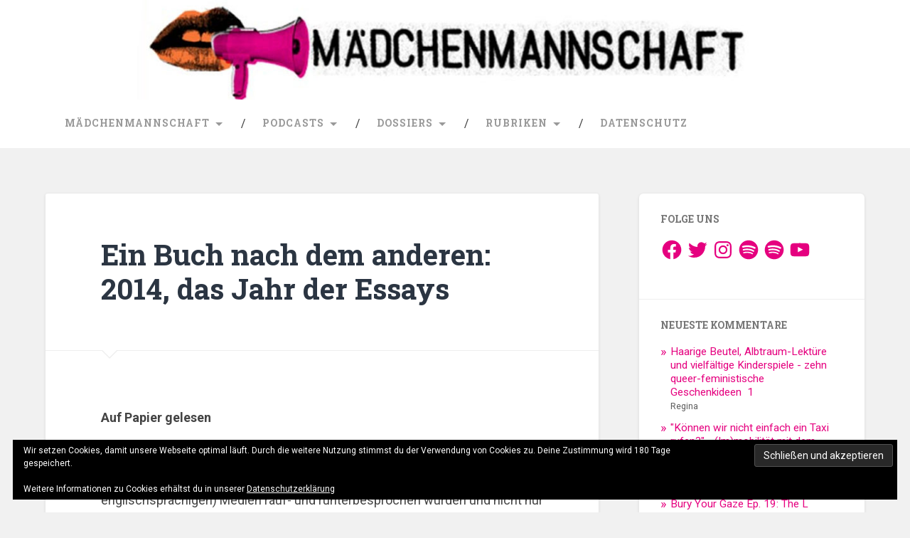

--- FILE ---
content_type: text/css
request_url: https://maedchenmannschaft.net/wp-content/themes/baskerville-2-wpcom-child/style.css?ver=2.0.2.1527179202
body_size: 5462
content:
/*
Theme Name: Baskerville 2 - WordPress.com Child
Theme URI: https://wordpress.com/themes/baskerville-2/
Template: baskerville-2-wpcom
Author: Anders Norén
Author URI: http://www.andersnoren.se
Description: Baskerville 2 is a dynamic, grid-based theme for curators. It's the perfect way to showcase your posts, videos, images and galleries, and share your favorite quotes and links.
Version: 2.0.2.1527179202
Updated: 2018-05-24 18:26:42

*/

body a {
    color: #e5007f;
}
body a:hover, body a:focus {
    color: #e5007f;
}
.bg-dark {
    background-color: #fff;
}
.header .cover {
    background-color: rgba(29,29,29,0);
}
.site-title {
    text-shadow: 1px 1px 2px rgba(0,0,0,0);
}
.site-title a:hover, .site-title a:focus {
    color: #e5007f;
}
.site-description {
    text-shadow: 1px 1px 1px rgba(0,0,0,0);
}
.main-navigation a:focus {
    outline: 1px dotted #999;
}
.main-navigation li:hover > a, .main-navigation li:focus > a {
    color: #262626;
}
.main-navigation .has-children:hover > a::after, .main-navigation .has-children:focus > a::after, .main-navigation .menu-item-has-children:hover > a::after, .main-navigation .menu-item-has-children:focus > a::after, .main-navigation .page_item_has_children:hover > a::after, .main-navigation .page_item_has_children:focus > a::after {
    border-top-color: #262626;
}
.main-navigation ul li > ul:before {
    border-bottom-color: #999;
}
.main-navigation ul ul li {
    border-top: 1px solid rgba(255,255,255,0);
}
.main-navigation ul ul > .has-children:hover::after, .main-navigation ul ul > .has-children:focus::after, .main-navigation ul ul > .menu-item-has-children:hover::after, .main-navigation ul ul > .menu-item-has-children:focus::after, .main-navigation ul ul > .page_item_has_children:hover::after, .main-navigation ul ul > .page_item_has_children:focus::after {
    border-left-color: #999;
}
.main-navigation ul ul ul li {
    background-color: #fff;
}
.main-navigation ul ul ul ul li, .main-navigation ul ul ul ul ul li {
    background-color: #fff;
}
.post-header .post-title a:hover, .post-header .post-title a:focus {
    color: #e5007f;
}
.post-content fieldset legend, .widget-content fieldset legend {
    background-color: #e5007f;
}
.button:hover, .button:focus, .post-content input[type="submit"]:hover, .post-content input[type="submit"]:focus, .post-content input[type="reset"]:hover, .post-content input[type="reset"]:focus, .post-content input[type="button"]:hover, .post-content input[type="button"]:focus, .widget-content input[type="submit"]:hover, .widget-content input[type="submit"]:focus, .widget-content input[type="reset"]:hover, .widget-content input[type="reset"]:focus, .widget-content input[type="button"]:hover, .widget-content input[type="button"]:focus {
    background-color: #e5007f;
}
.post .mejs-audio .mejs-controls .mejs-horizontal-volume-slider .mejs-horizontal-volume-current, .page .mejs-audio .mejs-controls .mejs-horizontal-volume-slider .mejs-horizontal-volume-current {
    background-color: #e5007f;
}
.post .mejs-audio .mejs-controls .mejs-time-rail .mejs-time-current, .page .mejs-audio .mejs-controls .mejs-time-rail .mejs-time-current {
    background-color: #e5007f;
}
.posts .post-meta a:hover, .posts .post-meta a:focus {
    color: #e5007f;
}
.posts .format-link .link-header h2 a {
    color: #e5007f;
}
.single .post-meta p a:hover, .single .post-meta p a:focus {
    color: #e5007f;
}
.entry-author:before {
    background-color: #e5007f;
}
.entry-author:after {
    border-left-color: #e5007f;
    border-right-color: #e5007f;
}
.author-link:hover:before, .author-link:focus:before, .author-links a:focus, .author-links a:hover {
    background-color: #e5007f;
}
.comment.bypostauthor:after {
    background-color: #e5007f;
}
.comment-author .fn a:hover, .comment-author .fn a:focus {
    color: #e5007f;
}
.comment-edit-link:hover, .comment-edit-link:focus, .comment-reply-link:hover, .comment-reply-link:focus {
    background-color: #e5007f;
}
.pingbacklist .pingback a:hover, .pingbacklist .pingback a:focus {
    color: #e5007f;
}
.form-submit #submit:hover, .form-submit #submit:focus {
    background-color: #e5007f;
}
.author-info h4 a:hover, .author-info h4 a:focus {
    color: #e5007f;
}
.author-info .author-links a:hover, .author-info .author-links a:focus {
    background-color: #e5007f;
}
.posts-navigation a:hover, .posts-navigation a:focus {
    background-color: #e5007f;
}
#infinite-handle span:hover, #infinite-handle span:focus {
    background-color: #e5007f;
}
.widget-content ul li:before {
    color: #e5007f;
}
.tagcloud a:hover, .tagcloud a:focus, .widget_tag_cloud a:hover, .widget_tag_cloud a:focus, .wp_widget_tag_cloud a:hover, .wp_widget_tag_cloud a:focus {
    background-color: #e5007f;
}
.dribbble-shot:hover, .dribbble-shot:focus {
    background-color: #e5007f;
}
.widget_flickr #flickr_badge_uber_wrapper a:hover, .widget_flickr #flickr_badge_uber_wrapper a:link, .widget_flickr #flickr_badge_uber_wrapper a:active, .widget_flickr #flickr_badge_uber_wrapper a:visited {
    color: #e5007f;
}
#content #menu_widget a {
    color: #e5007f;
}
.error404 .widget_recent_entries li:before {
    color: #e5007f;
}
#infinite-footer .blog-info a:hover {
    color: #e5007f;
}
.footer .tagcloud a:hover, .footer .tagcloud a:focus, .footer .widget_tag_cloud a:hover, .footer .widget_tag_cloud a:focus, .footer .wp_widget_tag_cloud a:hover, .footer .wp_widget_tag_cloud a:focus {
    background-color: #e5007f;
}
@media (max-width: 1000px) {
.nav-toggle {
    color: #999;
}
.nav-toggle:before {
    color: #999;
}
}


--- FILE ---
content_type: text/css
request_url: https://maedchenmannschaft.net/wp-content/plugins/podlove-web-player/static/podlove-web-player.min.css?ver=2.1.0
body_size: 42174
content:
@charset "UTF-8";@font-face{font-family:pwpfont;text-rendering:optimizeLegibility;src:url("../font/podlovefont.eot?62787671");src:url("../font/podlovefont.eot?62787671#iefix") format("embedded-opentype"),url("../font/podlovefont.woff?62787671") format("woff"),url("../font/podlovefont.ttf?62787671") format("truetype"),url("../font/podlovefont.svg?62787671#pwpfont") format("svg");font-weight:normal !important;font-style:normal !important}[class^="pwp-icon-"]:before,[class*=" pwp-icon-"]:before{font-family:pwpfont;font-style:normal !important;font-weight:normal !important;text-decoration:inherit;-webkit-font-smoothing:antialiased;speak:none;display:inline-block;text-decoration:inherit;width:1em;margin-right:.2em;text-align:center;font-variant:normal !important;text-transform:none !important;line-height:1em;margin-left:.2em}.pwp-icon-gplus:before{content:"\2b"}.pwp-icon-appstore:before{content:"\41"}.pwp-icon-twitter:before{content:"\54"}.pwp-icon-podcast:before{content:"\60"}.pwp-icon-cloudapp:before{content:"\63"}.pwp-icon-facebook:before{content:"\66"}.pwp-icon-itunes:before{content:"\69"}.pwp-icon-soundcloud:before{content:"\73"}.pwp-icon-appnet:before{content:"\e1"}.pwp-icon-statusnet:before{content:"\e2"}.pwp-icon-pause:before{content:"\2389"}.pwp-icon-pause-1:before{content:"\e800"}.pwp-icon-fast-fw:before{content:"\23e9"}.pwp-icon-fast-bw:before{content:"\23ea"}.pwp-icon-to-end:before{content:"\23ed"}.pwp-icon-to-start:before{content:"\23ee"}.pwp-icon-play:before{content:"\25b6"}.pwp-icon-star:before{content:"\e805"}.pwp-icon-star-empty:before{content:"\e806"}.pwp-icon-th-list:before{content:"\e80c"}.pwp-icon-th:before{content:"\e80e"}.pwp-icon-cog-1:before{content:"\e801"}.pwp-icon-cog:before{content:"\2699"}.pwp-icon-cog-alt:before{content:"\26ef"}.pwp-icon-mail:before{content:"\2709"}.pwp-icon-edit:before{content:"\e815"}.pwp-icon-ok-circled:before{content:"\e80d"}.pwp-icon-cw:before{content:"\27f3"}.pwp-icon-wordpress:before{content:"\e005"}.pwp-icon-github-1:before{content:"\e0b6"}.pwp-icon-github-text:before{content:"\e0e5"}.pwp-icon-help-circled:before{content:"\e809"}.pwp-icon-info-circle:before{content:"\e705"}.pwp-icon-tag:before{content:"\e813"}.pwp-icon-tags:before{content:"\e814"}.pwp-icon-export:before{content:"\e715"}.pwp-icon-down-circle2:before{content:"\e758"}.pwp-icon-terminal:before{content:"\e7ac"}.pwp-icon-ipod:before{content:"\e7b2"}.pwp-icon-ccw:before{content:"\f025"}.pwp-icon-link-ext:before{content:"\f08e"}.pwp-icon-rss:before{content:"\e816"}.pwp-icon-down-circled:before{content:"\f0ab"}.pwp-icon-list-bullet:before{content:"\f0ca"}.pwp-icon-gplus-squared:before{content:"\f0d4"}.pwp-icon-paste:before{content:"\f0ea"}.pwp-icon-download-cloud:before{content:"\f0ed"}.pwp-icon-plus-squared:before{content:"\e80a"}.pwp-icon-quote-left:before{content:"\f10d"}.pwp-icon-quote-right:before{content:"\f10e"}.pwp-icon-code:before{content:"\e812"}.pwp-icon-star-half-alt:before{content:"\e807"}.pwp-icon-fork:before{content:"\e820"}.pwp-icon-puzzle:before{content:"\e821"}.pwp-icon-mic:before{content:"\e817"}.pwp-icon-minus-squared:before{content:"\e80b"}.pwp-icon-github-squared:before{content:"\e803"}.pwp-icon-facebook-rect:before{content:"\e818"}.pwp-icon-facebook-rect-1:before{content:"\e81b"}.pwp-icon-twitter-bird:before{content:"\e819"}.pwp-icon-twitter-bird-1:before{content:"\e81c"}.pwp-icon-twitter-squared:before{content:"\e804"}.pwp-icon-facebook-squared:before{content:"\f308"}.pwp-icon-googleplus-rect:before{content:"\e81a"}.pwp-icon-googleplus-rect-1:before{content:"\e81d"}.pwp-icon-picture:before{content:"\e80f"}.pwp-icon-picture-1:before{content:"\e81e"}.pwp-icon-user:before{content:"\1f464"}.pwp-icon-users:before{content:"\e808"}.pwp-icon-pin:before{content:"\e811"}.pwp-icon-attach-1:before{content:"\e81f"}.pwp-icon-attach:before{content:"\e810"}.pwp-icon-download:before{content:"\1f4e5"}.pwp-icon-volume-off:before{content:"\1f507"}.pwp-icon-volume-down:before{content:"\1f509"}.pwp-icon-volume-up:before{content:"\1f50a"}.pwp-icon-link:before{content:"\1f517"}.pwp-icon-wrench-1:before{content:"\e802"}.pwp-icon-wrench:before{content:"\1f527"}.pwp-icon-clock:before{content:"\1f554"}.mejs-offscreen{clip:rect(1px 1px 1px 1px);clip:rect(1px,1px,1px,1px);-webkit-clip-path:polygon(0 0,0 0,0 0,0 0);clip-path:polygon(0 0,0 0,0 0,0 0);position:absolute !important;height:1px;width:1px;overflow:hidden}.mejs-container{position:relative;background:#000;font-family:"Helvetica",Arial,serif;text-align:left;vertical-align:top;text-indent:0}.mejs-fill-container,.mejs-fill-container .mejs-container{width:100%;height:100%}.mejs-fill-container{overflow:hidden}.mejs-container:focus{outline:0}.me-plugin{position:absolute}.mejs-embed,.mejs-embed body{width:100%;height:100%;margin:0;padding:0;background:#000;overflow:hidden}.mejs-fullscreen{overflow:hidden !important}.mejs-container-fullscreen{position:fixed;left:0;top:0;right:0;bottom:0;overflow:hidden;z-index:1000}.mejs-container-fullscreen .mejs-mediaelement,.mejs-container-fullscreen video{width:100%;height:100%}.mejs-clear{clear:both}.mejs-background{position:absolute;top:0;left:0}.mejs-mediaelement{position:absolute;top:0;left:0;width:100%;height:100%}.mejs-poster{position:absolute;top:0;left:0;background-size:contain;background-position:50% 50%;background-repeat:no-repeat}:root .mejs-poster img{display:none}.mejs-poster img{border:0;padding:0}.mejs-overlay{position:absolute;top:0;left:0}.mejs-overlay-play{cursor:pointer}.mejs-overlay-button{position:absolute;top:50%;left:50%;width:100px;height:100px;margin:-50px 0 0 -50px;background:url("bigplay.svg") no-repeat}.no-svg .mejs-overlay-button{background-image:url("bigplay.png")}.mejs-overlay:hover .mejs-overlay-button{background-position:0 -100px}.mejs-overlay-loading{position:absolute;top:50%;left:50%;width:80px;height:80px;margin:-40px 0 0 -40px;background:#333;background:url("background.png");background:rgba(0,0,0,0.9);background:-webkit-gradient(linear,0 0,0 100%,from(rgba(50,50,50,0.9)),to(rgba(0,0,0,0.9)));background:-webkit-linear-gradient(top,rgba(50,50,50,0.9),rgba(0,0,0,0.9));background:-webkit-linear-gradient(rgba(50,50,50,0.9),rgba(0,0,0,0.9));background:linear-gradient(rgba(50,50,50,0.9),rgba(0,0,0,0.9))}.mejs-overlay-loading span{display:block;width:80px;height:80px;background:transparent url("loading.gif") 50% 50% no-repeat}.mejs-container .mejs-controls{position:absolute;list-style-type:none;margin:0;padding:0;bottom:0;left:0;background:url("background.png");background:rgba(0,0,0,0.7);background:-webkit-gradient(linear,0 0,0 100%,from(rgba(50,50,50,0.7)),to(rgba(0,0,0,0.7)));background:-webkit-linear-gradient(top,rgba(50,50,50,0.7),rgba(0,0,0,0.7));background:-webkit-linear-gradient(rgba(50,50,50,0.7),rgba(0,0,0,0.7));background:linear-gradient(rgba(50,50,50,0.7),rgba(0,0,0,0.7));height:30px;width:100%}.mejs-container .mejs-controls div{list-style-type:none;background-image:none;display:block;float:left;margin:0;padding:0;width:26px;height:26px;font-size:11px;line-height:11px;font-family:"Helvetica",Arial,serif;border:0}.mejs-controls .mejs-button button{cursor:pointer;display:block;font-size:0;line-height:0;text-decoration:none;margin:7px 5px;padding:0;position:absolute;height:16px;width:16px;border:0;background:transparent url("controls.svg") no-repeat}.no-svg .mejs-controls .mejs-button button{background-image:url("controls.png")}.mejs-controls .mejs-button button:focus{outline:dotted 1px #999}.mejs-container .mejs-controls .mejs-time{color:#fff;display:block;height:17px;width:auto;padding:10px 3px 0 3px;overflow:hidden;text-align:center;box-sizing:content-box}.mejs-container .mejs-controls .mejs-time a{color:#fff;font-size:11px;line-height:12px;display:block;float:left;margin:1px 2px 0 0;width:auto}.mejs-controls .mejs-play button{background-position:0 0}.mejs-controls .mejs-pause button{background-position:0 -16px}.mejs-controls .mejs-stop button{background-position:-112px 0}.mejs-controls div.mejs-time-rail{direction:ltr;width:200px;padding-top:5px}.mejs-controls .mejs-time-rail span,.mejs-controls .mejs-time-rail a{display:block;position:absolute;width:180px;height:10px;border-radius:2px;cursor:pointer}.mejs-controls .mejs-time-rail .mejs-time-total{margin:5px;background:#333;background:rgba(50,50,50,0.8);background:-webkit-gradient(linear,0 0,0 100%,from(rgba(30,30,30,0.8)),to(rgba(60,60,60,0.8)));background:-webkit-linear-gradient(top,rgba(30,30,30,0.8),rgba(60,60,60,0.8));background:-webkit-linear-gradient(rgba(30,30,30,0.8),rgba(60,60,60,0.8));background:linear-gradient(rgba(30,30,30,0.8),rgba(60,60,60,0.8))}.mejs-controls .mejs-time-rail .mejs-time-buffering{width:100%;background-image:-webkit-gradient(linear,0 100%,100% 0,color-stop(0.25,rgba(255,255,255,0.15)),color-stop(0.25,transparent),color-stop(0.5,transparent),color-stop(0.5,rgba(255,255,255,0.15)),color-stop(0.75,rgba(255,255,255,0.15)),color-stop(0.75,transparent),to(transparent));background-image:-webkit-linear-gradient(-45deg,rgba(255,255,255,0.15) 25%,transparent 25%,transparent 50%,rgba(255,255,255,0.15) 50%,rgba(255,255,255,0.15) 75%,transparent 75%,transparent);background-image:-webkit-linear-gradient(135deg,rgba(255,255,255,0.15) 25%,transparent 25%,transparent 50%,rgba(255,255,255,0.15) 50%,rgba(255,255,255,0.15) 75%,transparent 75%,transparent);background-image:linear-gradient(-45deg,rgba(255,255,255,0.15) 25%,transparent 25%,transparent 50%,rgba(255,255,255,0.15) 50%,rgba(255,255,255,0.15) 75%,transparent 75%,transparent);background-size:15px 15px;-webkit-animation:buffering-stripes 2s linear infinite;animation:buffering-stripes 2s linear infinite}@-webkit-keyframes buffering-stripes{from{background-position:0 0}to{background-position:30px 0}}@keyframes buffering-stripes{from{background-position:0 0}to{background-position:30px 0}}.mejs-controls .mejs-time-rail .mejs-time-loaded{background:#3caac8;background:rgba(60,170,200,0.8);background:-webkit-gradient(linear,0 0,0 100%,from(rgba(44,124,145,0.8)),to(rgba(78,183,212,0.8)));background:-webkit-linear-gradient(top,rgba(44,124,145,0.8),rgba(78,183,212,0.8));background:-webkit-linear-gradient(rgba(44,124,145,0.8),rgba(78,183,212,0.8));background:linear-gradient(rgba(44,124,145,0.8),rgba(78,183,212,0.8));width:0}.mejs-controls .mejs-time-rail .mejs-time-current{background:#fff;background:rgba(255,255,255,0.8);background:-webkit-gradient(linear,0 0,0 100%,from(rgba(255,255,255,0.9)),to(rgba(200,200,200,0.8)));background:-webkit-linear-gradient(top,rgba(255,255,255,0.9),rgba(200,200,200,0.8));background:-webkit-linear-gradient(rgba(255,255,255,0.9),rgba(200,200,200,0.8));background:linear-gradient(rgba(255,255,255,0.9),rgba(200,200,200,0.8));width:0}.mejs-controls .mejs-time-rail .mejs-time-handle{display:none;position:absolute;margin:0;width:10px;background:#fff;border-radius:5px;cursor:pointer;border:solid 2px #333;top:-2px;text-align:center}.mejs-controls .mejs-time-rail .mejs-time-float{position:absolute;display:none;background:#eee;width:36px;height:17px;border:solid 1px #333;top:-26px;margin-left:-18px;text-align:center;color:#111}.mejs-controls .mejs-time-rail .mejs-time-float-current{margin:2px;width:30px;display:block;text-align:center;left:0}.mejs-controls .mejs-time-rail .mejs-time-float-corner{position:absolute;display:block;width:0;height:0;line-height:0;border:solid 5px #eee;border-color:#eee transparent transparent transparent;border-radius:0;top:15px;left:13px}.mejs-long-video .mejs-controls .mejs-time-rail .mejs-time-float{width:48px}.mejs-long-video .mejs-controls .mejs-time-rail .mejs-time-float-current{width:44px}.mejs-long-video .mejs-controls .mejs-time-rail .mejs-time-float-corner{left:18px}.mejs-controls .mejs-fullscreen-button button{background-position:-32px 0}.mejs-controls .mejs-unfullscreen button{background-position:-32px -16px}.mejs-controls .mejs-mute button{background-position:-16px -16px}.mejs-controls .mejs-unmute button{background-position:-16px 0}.mejs-controls .mejs-volume-button{position:relative}.mejs-controls .mejs-volume-button .mejs-volume-slider{display:none;height:115px;width:25px;background:url("background.png");background:rgba(50,50,50,0.7);border-radius:0;top:-115px;left:0;z-index:1;position:absolute;margin:0}.mejs-controls .mejs-volume-button:hover{border-radius:0 0 4px 4px}.mejs-controls .mejs-volume-button .mejs-volume-slider .mejs-volume-total{position:absolute;left:11px;top:8px;width:2px;height:100px;background:#ddd;background:rgba(255,255,255,0.5);margin:0}.mejs-controls .mejs-volume-button .mejs-volume-slider .mejs-volume-current{position:absolute;left:11px;top:8px;width:2px;height:100px;background:#ddd;background:rgba(255,255,255,0.9);margin:0}.mejs-controls .mejs-volume-button .mejs-volume-slider .mejs-volume-handle{position:absolute;left:4px;top:-3px;width:16px;height:6px;background:#ddd;background:rgba(255,255,255,0.9);cursor:N-resize;border-radius:1px;margin:0}.mejs-controls a.mejs-horizontal-volume-slider{height:26px;width:56px;position:relative;display:block;float:left;vertical-align:middle}.mejs-controls .mejs-horizontal-volume-slider .mejs-horizontal-volume-total{position:absolute;left:0;top:11px;width:50px;height:8px;margin:0;padding:0;font-size:1px;border-radius:2px;background:#333;background:rgba(50,50,50,0.8);background:-webkit-gradient(linear,0 0,0 100%,from(rgba(30,30,30,0.8)),to(rgba(60,60,60,0.8)));background:-webkit-linear-gradient(top,rgba(30,30,30,0.8),rgba(60,60,60,0.8));background:-webkit-linear-gradient(rgba(30,30,30,0.8),rgba(60,60,60,0.8));background:linear-gradient(rgba(30,30,30,0.8),rgba(60,60,60,0.8))}.mejs-controls .mejs-horizontal-volume-slider .mejs-horizontal-volume-current{position:absolute;left:0;top:11px;width:50px;height:8px;margin:0;padding:0;font-size:1px;border-radius:2px;background:#fff;background:rgba(255,255,255,0.8);background:-webkit-gradient(linear,0 0,0 100%,from(rgba(255,255,255,0.9)),to(rgba(200,200,200,0.8)));background:-webkit-linear-gradient(top,rgba(255,255,255,0.9),rgba(200,200,200,0.8));background:-webkit-linear-gradient(rgba(255,255,255,0.9),rgba(200,200,200,0.8));background:linear-gradient(rgba(255,255,255,0.9),rgba(200,200,200,0.8))}.mejs-controls .mejs-horizontal-volume-slider .mejs-horizontal-volume-handle{display:none}.mejs-controls .mejs-captions-button{position:relative}.mejs-controls .mejs-captions-button button{background-position:-48px 0}.mejs-controls .mejs-captions-button .mejs-captions-selector{visibility:hidden;position:absolute;bottom:26px;right:-51px;width:85px;height:100px;background:url("background.png");background:rgba(50,50,50,0.7);border:solid 1px transparent;padding:10px 10px 0 10px;overflow:hidden;border-radius:0}.mejs-controls .mejs-captions-button:hover .mejs-captions-selector{visibility:visible}.mejs-controls .mejs-captions-button .mejs-captions-selector ul{margin:0;padding:0;display:block;list-style-type:none !important;overflow:hidden}.mejs-controls .mejs-captions-button .mejs-captions-selector ul li{margin:0 0 6px 0;padding:0;list-style-type:none !important;display:block;color:#fff;overflow:hidden}.mejs-controls .mejs-captions-button .mejs-captions-selector ul li input{clear:both;float:left;margin:3px 3px 0 5px}.mejs-controls .mejs-captions-button .mejs-captions-selector ul li label{width:55px;float:left;padding:4px 0 0 0;line-height:15px;font-family:"Helvetica",Arial,serif;font-size:10px}.mejs-controls .mejs-captions-button .mejs-captions-translations{font-size:10px;margin:0 0 5px 0}.mejs-chapters{position:absolute;top:0;left:0;border-right:solid 1px #fff;width:10000px;z-index:1}.mejs-chapters .mejs-chapter{position:absolute;float:left;background:#222;background:rgba(0,0,0,0.7);background:-webkit-gradient(linear,0 0,0 100%,from(rgba(50,50,50,0.7)),to(rgba(0,0,0,0.7)));background:-webkit-linear-gradient(top,rgba(50,50,50,0.7),rgba(0,0,0,0.7));background:-webkit-linear-gradient(rgba(50,50,50,0.7),rgba(0,0,0,0.7));background:linear-gradient(rgba(50,50,50,0.7),rgba(0,0,0,0.7));filter:progid:DXImageTransform.Microsoft.Gradient(GradientType=0,startColorstr=#323232,endColorstr=#000000);overflow:hidden;border:0}.mejs-chapters .mejs-chapter .mejs-chapter-block{font-size:11px;color:#fff;padding:5px;display:block;border-right:solid 1px #333;border-bottom:solid 1px #333;cursor:pointer}.mejs-chapters .mejs-chapter .mejs-chapter-block-last{border-right:0}.mejs-chapters .mejs-chapter .mejs-chapter-block:hover{background:#666;background:rgba(102,102,102,0.7);background:-webkit-gradient(linear,0 0,0 100%,from(rgba(102,102,102,0.7)),to(rgba(50,50,50,0.6)));background:-webkit-linear-gradient(top,rgba(102,102,102,0.7),rgba(50,50,50,0.6));background:-webkit-linear-gradient(rgba(102,102,102,0.7),rgba(50,50,50,0.6));background:linear-gradient(rgba(102,102,102,0.7),rgba(50,50,50,0.6));filter:progid:DXImageTransform.Microsoft.Gradient(GradientType=0,startColorstr=#666666,endColorstr=#323232)}.mejs-chapters .mejs-chapter .mejs-chapter-block .ch-title{font-size:12px;font-weight:bold;display:block;white-space:nowrap;text-overflow:ellipsis;margin:0 0 3px 0;line-height:12px}.mejs-chapters .mejs-chapter .mejs-chapter-block .ch-timespan{font-size:12px;line-height:12px;margin:3px 0 4px 0;display:block;white-space:nowrap;text-overflow:ellipsis}.mejs-captions-layer{position:absolute;bottom:0;left:0;text-align:center;line-height:20px;font-size:16px;color:#fff}.mejs-captions-layer a{color:#fff;text-decoration:underline}.mejs-captions-layer[lang=ar]{font-size:20px;font-weight:normal}.mejs-captions-position{position:absolute;width:100%;bottom:15px;left:0}.mejs-captions-position-hover{bottom:35px}.mejs-captions-text{padding:0;background:url("background.png");background:rgba(20,20,20,0.5);white-space:pre-wrap;box-shadow:5px 0 0 rgba(20,20,20,0.5),-5px 0 0 rgba(20,20,20,0.5)}.me-cannotplay a{color:#fff;font-weight:bold}.me-cannotplay span{padding:15px;display:block}.mejs-controls .mejs-loop-off button{background-position:-64px -16px}.mejs-controls .mejs-loop-on button{background-position:-64px 0}.mejs-controls .mejs-backlight-off button{background-position:-80px -16px}.mejs-controls .mejs-backlight-on button{background-position:-80px 0}.mejs-controls .mejs-picturecontrols-button{background-position:-96px 0}.mejs-contextmenu{position:absolute;width:150px;padding:10px;border-radius:4px;top:0;left:0;background:#fff;border:solid 1px #999;z-index:1001}.mejs-contextmenu .mejs-contextmenu-separator{height:1px;font-size:0;margin:5px 6px;background:#333}.mejs-contextmenu .mejs-contextmenu-item{font-family:"Helvetica",Arial,serif;font-size:12px;padding:4px 6px;cursor:pointer;color:#333}.mejs-contextmenu .mejs-contextmenu-item:hover{background:#2c7c91;color:#fff}.mejs-controls .mejs-sourcechooser-button{position:relative}.mejs-controls .mejs-sourcechooser-button button{background-position:-128px 0}.mejs-controls .mejs-sourcechooser-button .mejs-sourcechooser-selector{position:absolute;bottom:26px;right:-10px;width:130px;height:100px;background:url("background.png");background:rgba(50,50,50,0.7);border:solid 1px transparent;padding:10px;overflow:hidden;border-radius:0}.mejs-controls .mejs-sourcechooser-button .mejs-sourcechooser-selector ul{margin:0;padding:0;display:block;list-style-type:none !important;overflow:hidden}.mejs-controls .mejs-sourcechooser-button .mejs-sourcechooser-selector ul li{margin:0 0 6px 0;padding:0;list-style-type:none !important;display:block;color:#fff;overflow:hidden}.mejs-controls .mejs-sourcechooser-button .mejs-sourcechooser-selector ul li input{clear:both;float:left;margin:3px 3px 0 5px}.mejs-controls .mejs-sourcechooser-button .mejs-sourcechooser-selector ul li label{width:100px;float:left;padding:4px 0 0 0;line-height:15px;font-family:"Helvetica",Arial,serif;font-size:10px}.mejs-postroll-layer{position:absolute;bottom:0;left:0;width:100%;height:100%;background:url("background.png");background:rgba(50,50,50,0.7);z-index:1000;overflow:hidden}.mejs-postroll-layer-content{width:100%;height:100%}.mejs-postroll-close{position:absolute;right:0;top:0;background:url("background.png");background:rgba(50,50,50,0.7);color:#fff;padding:4px;z-index:100;cursor:pointer}div.mejs-speed-button{width:46px !important;position:relative}.mejs-controls .mejs-button.mejs-speed-button button{background:transparent;width:36px;font-size:11px;line-height:normal;color:#fff}.mejs-controls .mejs-speed-button .mejs-speed-selector{display:none;position:absolute;top:-100px;left:-10px;width:60px;height:100px;background:url("background.png");background:rgba(50,50,50,0.7);border:solid 1px transparent;padding:0;overflow:hidden;border-radius:0}.mejs-controls .mejs-speed-button:hover>.mejs-speed-selector{display:block}.mejs-controls .mejs-speed-button .mejs-speed-selector ul li label.mejs-speed-selected{color:rgba(33,248,248,1)}.mejs-controls .mejs-speed-button .mejs-speed-selector ul{margin:0;padding:0;display:block;list-style-type:none !important;overflow:hidden}.mejs-controls .mejs-speed-button .mejs-speed-selector ul li{margin:0 0 6px 0;padding:0 10px;list-style-type:none !important;display:block;color:#fff;overflow:hidden}.mejs-controls .mejs-speed-button .mejs-speed-selector ul li input{clear:both;float:left;margin:3px 3px 0 5px;display:none}.mejs-controls .mejs-speed-button .mejs-speed-selector ul li label{width:60px;float:left;padding:4px 0 0 0;line-height:15px;font-family:"Helvetica",Arial,serif;font-size:11px;color:white;margin-left:5px;cursor:pointer}.mejs-controls .mejs-speed-button .mejs-speed-selector ul li:hover{background-color:#c8c8c8 !important;background-color:rgba(255,255,255,.4) !important}.mejs-controls .mejs-button.mejs-jump-forward-button{background:transparent url("jumpforward.png") no-repeat 3px 3px}.mejs-controls .mejs-button.mejs-jump-forward-button button{background:transparent;font-size:9px;line-height:normal;color:#fff}.mejs-controls .mejs-button.mejs-skip-back-button{background:transparent url("skipback.png") no-repeat 3px 3px}.mejs-controls .mejs-button.mejs-skip-back-button button{background:transparent;font-size:9px;line-height:normal;color:#fff}.podlovewebplayer_wrapper *{font:normal 11px/1.25 helvetica,arial,sans-serif;-webkit-text-size-adjust:inherit}.podlovewebplayer_wrapper,.podlovewebplayer_wrapper *,.podlovewebplayer_wrapper *:before,.podlovewebplayer_wrapper *:after{box-sizing:border-box}.podlovewebplayer_wrapper div{display:block}.podlovewebplayer_wrapper *:after,.podlovewebplayer_wrapper *:before{content:'';content:none}.podlovewebplayer_wrapper a{background:transparent !important;text-decoration:none}.podlovewebplayer_wrapper .mejs-container.mejs-audio{min-height:30px;margin-bottom:5px}.podlovewebplayer_wrapper .mejs-container .mejs-controls{background:#444}.podlovewebplayer_wrapper .mejs-container .mejs-controls>div:first-child{margin-left:8px}.podlovewebplayer_wrapper .mejs-container .mejs-controls>div.mejs-duration-container:last-child{margin-right:5px}.podlovewebplayer_wrapper{clear:both;display:block;position:relative;padding-bottom:1.5em;padding:0;border:0 solid black;background:#444}.podlovewebplayer_wrapper a,.podlovewebplayer_wrapper a:active,.podlovewebplayer_wrapper a:focus{border:0 none !important;text-decoration:none !important;outline:none !important}.podlovewebplayer_wrapper:after{content:".";color:#fff;font-size:1px;height:1px;display:block;overflow:hidden;clear:both}.podlovewebplayer_wrapper .podlovewebplayer_chapters{margin:0 !important;width:100%;border-collapse:collapse}.podlovewebplayer_wrapper .podlovewebplayer_chapters thead,.podlovewebplayer_wrapper .podlovewebplayer_chapters caption{border:0;clip:rect(0 0 0 0);height:1px;margin:-1px;overflow:hidden;padding:0;position:absolute;width:1px;display:none}.podlovewebplayer_wrapper .podlovewebplayer_chapters tr{color:black;cursor:pointer;background:#f2f2f2}.podlovewebplayer_wrapper .podlovewebplayer_chapters tr:hover{background:#d2d2d2}.podlovewebplayer_wrapper .podlovewebplayer_chapters tr.active,.podlovewebplayer_wrapper .podlovewebplayer_chapters tr.active:hover{background:#b6cfdd}.podlovewebplayer_wrapper .podlovewebplayer_chapters tr td{padding:8px 5px 6px 5px !important;vertical-align:middle;border-top-width:0;border-right-width:0;border-left-width:0;border-bottom:1px solid #e9e9e9;cursor:pointer !important}.podlovewebplayer_wrapper .podlovewebplayer_chapters tr:hover{background:#e3e3e3}.podlovewebplayer_wrapper .podlovewebplayer_chapters tr td.title{padding-top:7px}.podlovewebplayer_wrapper .podlovewebplayer_chapters tr td.timecode{white-space:nowrap;padding-right:10px !important;text-align:right}.podlovewebplayer_wrapper .podlovewebplayer_chapters tr td.timecode{padding-right:5px !important}.podlovewebplayer_wrapper .podlovewebplayer_chapters tr td span{text-align:right}.podlovewebplayer_wrapper .podlovewebplayer_top,.podlovewebplayer_wrapper .podlovewebplayer_meta{position:relative;display:block;background:#000;min-height:100px;height:auto;margin-bottom:1px;padding-bottom:5px;background:#444}.podlovewebplayer_top{min-height:11px !important;height:11px !important;margin-bottom:0 !important;padding-bottom:0}.podlovewebplayer_wrapper .mejs-container{display:block;position:relative;margin-top:-1px;margin-bottom:0;background:#000}.podlovewebplayer_wrapper .mejs-button.mejs-volume-button button{font-size:16px;background:transparent;color:white}.podlovewebplayer_wrapper .mejs-button.mejs-volume-button button::after,.podlovewebplayer_wrapper .podlovewebplayer_chapterbox .chaptername a{font-size:16;padding-left:.02em;font-family:"pwpfont" !important;font-style:normal !important;font-weight:normal !important;text-decoration:inherit;-webkit-font-smoothing:antialiased;speak:none;display:inline-block;width:1em;margin-right:.2em;text-align:center;font-variant:normal !important;text-transform:none !important;line-height:1em}.podlovewebplayer_wrapper .mejs-button.mejs-volume-button.mejs-unmute button::after{content:"\1f507"}.podlovewebplayer_wrapper .mejs-button.mejs-volume-button.mejs-mute button::after{content:"\1f50a"}.podlovewebplayer_meta .bigplay{font-family:"pwpfont" !important;font-style:normal;font-weight:normal;line-height:1.33em;speak:none;color:#fff;background:transparent !important;float:left;position:relative;z-index:78;border:5px solid white !important;border-radius:60px !important;font-size:42px;padding:5px 6px 10px 20px;height:75px;width:75px;margin:10px 10px 10px 10px;-webkit-transition:none;transition:none}.podlovewebplayer_meta .bigplay:before{content:"\25b6";padding-left:.02em}.podlovewebplayer_meta .bigplay:focus,.podlovewebplayer_meta .bigplay:hover,.podlovewebplayer_meta .bigplay:active{border:5px solid white !important;border-radius:60px !important;-webkit-text-shadow:0 0 10px #fff;-moz-text-shadow:0 0 10px #fff;-o-text-shadow:0 0 10px #fff;text-shadow:0 0 10px #fff}.podlovewebplayer_meta .bigplay.playing:before{content:"\2389"}.podlovewebplayer_meta .bigplay.playing{padding:5px 11px 20px 15px}.podlovewebplayer_meta .bigplay.playing:focus,.podlovewebplayer_meta .bigplay.playing:hover,.podlovewebplayer_meta .bigplay.playing:active{border:5px solid white !important;border-radius:60px !important;-webkit-text-shadow:0 0 10px #fff;-moz-text-shadow:0 0 10px #fff;-o-text-shadow:0 0 10px #fff;text-shadow:0 0 10px #fff}.podlovewebplayer_wrapper .togglers a.pwp-icon-info-circle:before{content:"\e705"}.podlovewebplayer_wrapper .togglers a.pwp-icon-list-bullet:before{content:"\f0ca"}.podlovewebplayer_wrapper .togglers a.pwp-icon-clock:before{content:"\1f554"}.podlovewebplayer_wrapper .togglers a.pwp-icon-export:before{content:"\e715"}.podlovewebplayer_wrapper .togglers a.pwp-icon-download:before{content:"\1f4e5"}.podlovewebplayer_wrapper .podlovewebplayer_timecontrol.podlovewebplayer_controlbox a.pwp-icon-to-start:before{content:"\23ee"}.podlovewebplayer_wrapper .podlovewebplayer_timecontrol.podlovewebplayer_controlbox a.pwp-icon-to-end:before{content:"\23ed"}.podlovewebplayer_wrapper .podlovewebplayer_timecontrol.podlovewebplayer_controlbox a.pwp-icon-fast-bw:before{content:"\23ea"}.podlovewebplayer_wrapper .podlovewebplayer_timecontrol.podlovewebplayer_controlbox a.pwp-icon-fast-fw:before{content:"\23e9"}.podlovewebplayer_wrapper .podlovewebplayer_sharebuttons.podlovewebplayer_controlbox a.pwp-icon-link:before{content:"\1f517";font-size:.9em}.podlovewebplayer_wrapper .podlovewebplayer_sharebuttons.podlovewebplayer_controlbox a.pwp-icon-twitter:before{content:"\54";font-size:.9em}.podlovewebplayer_wrapper .podlovewebplayer_sharebuttons.podlovewebplayer_controlbox a.pwp-icon-facebook:before{content:"\f308"}.podlovewebplayer_wrapper .podlovewebplayer_sharebuttons.podlovewebplayer_controlbox a.pwp-icon-gplus:before{content:"\e81a";font-size:.9em}.podlovewebplayer_wrapper .podlovewebplayer_sharebuttons.podlovewebplayer_controlbox a.pwp-icon-appnet:before{content:"\e1";font-size:.8em}.podlovewebplayer_wrapper .podlovewebplayer_sharebuttons.podlovewebplayer_controlbox a.pwp-icon-mail:before{content:"\2709"}.podlovewebplayer_wrapper .podlovewebplayer_downloadbuttons.podlovewebplayer_controlbox a.pwp-icon-download:before{content:"\1f4e5"}.podlovewebplayer_wrapper .podlovewebplayer_downloadbuttons.podlovewebplayer_controlbox a.pwp-icon-link-ext:before{content:"\f08e"}.podlovewebplayer_wrapper .podlovewebplayer_downloadbuttons.podlovewebplayer_controlbox a.pwp-icon-info-circle:before{content:"\e705"}.podlovewebplayer_meta .coverart{display:inline}.podlovewebplayer_meta .coverart img{position:relative !important;float:left !important;margin-top:0 !important;margin-right:10px !important;margin-left:0 !important;margin-bottom:10px !important;height:75px !important;width:auto !important;max-width:275px !important;top:10px !important;left:0 !important;right:auto !important;bottom:auto !important;box-shadow:none !important;border-radius:0}.podlovewebplayer_meta h3 a,.podlovewebplayer_meta h3{clear:none;color:#fff !important;background:transparent !important;padding:7px 0 0 0;font-size:16px;line-height:22px;font-weight:bold;margin:0 !important;padding-right:10px;text-transform:none;letter-spacing:0;text-shadow:none;text-decoration:none}.podlovewebplayer_meta h3 a{line-height:20px !important}.podlovewebplayer_meta h3 a{color:#fff}.podlovewebplayer_meta h3 a:focus,.podlovewebplayer_meta h3 a:hover,.podlovewebplayer_meta h3 a:active{color:#bbb !important}.podlovewebplayer_meta .subtitle{margin-right:15px;font-size:12px;color:#eee !important;text-shadow:none !important;background:transparent !important;margin-left:170px;padding-bottom:35px;padding-left:0}.podlovewebplayer_meta .subtitle strong{color:#ccc;font-size:13px !important}.podlovewebplayer_video.podlovewebplayer_wrapper{margin-left:auto;margin-right:auto}.podlovewebplayer_video .podlovewebplayer_meta .episodetitle{text-align:left;padding-left:20px}.podlovewebplayer_video .podlovewebplayer_meta .subtitle{font-size:13px;float:none;margin-right:20px;margin-left:20px;padding-top:10px;padding-bottom:10px}.podlovewebplayer_video .podlovewebplayer_meta{min-height:40px;height:auto;padding-top:30px;padding-bottom:45px;margin-bottom:0 !important}.podlovewebplayer_video .mejs-container .mejs-inner .mejs-controls{bottom:-30px;z-index:78;background:initial}.podlovewebplayer_video .mejs-container .mejs-inner .mejs-layers .mejs-poster.mejs-layer img{width:100%;height:100%}.podlovewebplayer_wrapper.podlovewebplayer_video .mejs-container div.mejs-poster.mejs-layer{display:none !important}.podlovewebplayer_video .mejs-container .mejs-overlay-button{position:absolute;top:50%;left:50%;width:100px;height:100px;margin:-50px 0 0 -50px;background:url(bigplay.svg) no-repeat}.no-svg .mejs-overlay-button{background-image:url(bigplay.png)}.podlovewebplayer_wrapper .mejs-overlay:hover .mejs-overlay-button{background-position:0 -100px}.podlovewebplayer_wrapper .mejs-overlay-loading span{display:block;width:80px;height:80px;background:transparent url(loading.gif) 50% 50% no-repeat}.podlovewebplayer_wrapper .mejs-container .mejs-inner .mejs-controls .mejs-time-rail .mejs-time-total .mejs-time-loaded{background:#777}.podlovewebplayer_wrapper .mejs-container .mejs-controls .mejs-time-rail span,.podlovewebplayer_wrapper .mejs-container .mejs-controls .mejs-horizontal-volume-slider .mejs-horizontal-volume-total,.podlovewebplayer_wrapper .mejs-container .mejs-controls .mejs-horizontal-volume-slider .mejs-horizontal-volume-current,.podlovewebplayer_wrapper .mejs-container .mejs-inner .mejs-controls .mejs-volume-button .mejs-volume-slider .mejs-volume-handle{cursor:move;border-radius:2px}.podlovewebplayer_wrapper .mejs-controls div.mejs-horizontal-volume-slider{width:60px}.podlovewebplayer_meta+.summary,.podlovewebplayer_wrapper .podlovewebplayer_controlbox{overflow:hidden;padding:0 10px;margin-top:-1px;font-size:12px;line-height:1.5;color:#fff;background:#444;border-left:3px #444 solid;border-right:3px #444 solid;-webkit-transition:all .3s;transition:all .3s}.podlovewebplayer_meta .summary .summarydiv{margin:0 5px}.podlovewebplayer_meta .summary .summarydiv p a,.podlovewebplayer_meta .summary .summarydiv p a:focus .podlovewebplayer_meta .summary .summarydiv p a:hover .podlovewebplayer_meta .summary .summarydiv p a:active{color:#8ab7e5}.podlovewebplayer_video .podlovewebplayer_meta+.summary,.podlovewebplayer_video.podlovewebplayer_wrapper .podlovewebplayer_controlbox{margin-top:0}.podlovewebplayer_meta+.summary.active{min-height:35px;height:auto;padding:25px 10px 35px}.podlovewebplayer_wrapper .summary a:visited{color:#8ab7e5;font-weight:700}.podlovewebplayer_wrapper .summary.active a{text-decoration:none}.podlovewebplayer_wrapper .summary a:hover{text-decoration:underline}.podlovewebplayer_meta .togglers{float:right;position:relative;text-align:right;right:9px;top:-30px;margin-bottom:-25px;height:30px}.podlovewebplayer_wrapper.podlovewebplayer_video .podlovewebplayer_meta .togglers{top:auto;bottom:-10px}.podlovewebplayer_wrapper .podlovewebplayer_controlbox{height:0;font-size:4px;text-align:center;background:#444;border-left:3px #444 solid;border-right:3px #444 solid}.podlovewebplayer_wrapper .podlovewebplayer_controlbox.active{height:25px;padding:3px 10px 28px 10px;font-size:8px}.podlovewebplayer_meta .togglers .infobuttons,.podlovewebplayer_meta .togglers .infobuttons a,.podlovewebplayer_wrapper .podlovewebplayer_controlbox .infobuttons,.podlovewebplayer_wrapper .podlovewebplayer_controlbox .infobuttons a{color:#fff;background:transparent !important;font-size:1.75em;-webkit-font-smoothing:antialiased;-moz-font-smoothing:antialiased;-o-font-smoothing:antialiased;font-smoothing:antialiased;text-decoration:none;speak:none;display:inline;text-decoration:none}.podlovewebplayer_meta .togglers a.infobuttons{display:inline-block !important;height:30px;width:30px}.podlovewebplayer_wrapper .togglers a.pwp-icon-download{display:none !important}.podlovewebplayer_wrapper .podlovewebplayer_controlbox .infobuttons,.podlovewebplayer_wrapper .podlovewebplayer_controlbox .infobuttons a{position:relative;margin:4%;padding:0;z-index:78;font-size:2.4em;font-weight:bold}.podlovewebplayer_wrapper .podlovewebplayer_downloadbuttons .infobuttons,.podlovewebplayer_wrapper .podlovewebplayer_downloadbuttons .infobuttons a{margin:2%}.podlovewebplayer_wrapper .podlovewebplayer_downloadbuttons select{outline:0;vertical-align:top;height:22px;font-size:14px;margin-right:25px;background:#000;color:#fff;border:#222 1px solid;box-shadow:0 0 5px 1px #4b8cf7}.podlovewebplayer_meta .togglers .infobuttons:hover,.podlovewebplayer_meta .togglers .infobuttons a:hover,.podlovewebplayer_wrapper .podlovewebplayer_controlbox .infobuttons:hover,.podlovewebplayer_wrapper .podlovewebplayer_controlbox .infobuttons a:hover{text-shadow:0 0 4px rgba(166,201,221,0.7);text-decoration:none;-webkit-filter:dropshadow(color=#FFFFFF,offx=0,offy=0);filter:dropshadow(color=#FFFFFF,offx=0,offy=0);cursor:pointer}.podlovewebplayer_wrapper .podlovewebplayer_controlbox .icon-twitter{font-size:2.1em}.podlovewebplayer_wrapper .podlovewebplayer_controlbox .icon-link,.podlovewebplayer_wrapper .podlovewebplayer_controlbox .icon-twitter,.podlovewebplayer_wrapper .podlovewebplayer_controlbox .icon-facebook{font-weight:normal}.podlovewebplayer_chapters *{font-size:11px}.podlovewebplayer_wrapper .podlovewebplayer_chapters tr td.starttime,.podlovewebplayer_wrapper .podlovewebplayer_chapters tr th.starttime{width:60px;text-align:right}.podlovewebplayer_chapters .chapterplay{width:25px;padding-right:0}.podlovewebplayer_chapters .chapterplay>a{display:block;border:0;padding:0;margin:0;text-align:center;width:25px;height:25px;background:#bbb;cursor:pointer;-webkit-transition:all .07s;transition:all .07s}.podlovewebplayer_chapters .chapterplay>a.disabled{cursor:wait}.podlovewebplayer_chapters .loaded .chapterplay>a{background:#000}.podlovewebplayer_chapters .chapterplay>a:focus,.podlovewebplayer_chapters .chapterplay>a:hover,.podlovewebplayer_chapters .chapterplay>a:active,.podlovewebplayer_chapters .active .chapterplay>a,.podlovewebplayer_chapters .loaded .chapterplay>a:focus,.podlovewebplayer_chapters .loaded .chapterplay>a:hover,.podlovewebplayer_chapters .loaded .chapterplay>a:active{background:#3a859a;cursor:pointer}.podlovewebplayer_chapters .chapterplay a.disabled:focus,.podlovewebplayer_chapters .chapterplay a.disabled:hover,.podlovewebplayer_chapters .chapterplay a.disabled:active{background:#eee;cursor:wait}.podlovewebplayer_chapters .chapterplay a[rel=player] span{display:block !important;width:14px;height:16px;overflow:hidden;position:relative;top:4px;text-indent:-1000px;margin:0 0 0 6px;background:transparent url(controls.png) no-repeat 0 0;background-image:url(controls.svg)}.podlovewebplayer_chapters .paused .chapterplay a[rel=player] span{background-position:0 0 !important}.podlovewebplayer_chapters tr.chaptertr:active{color:#fff;-webkit-text-shadow:0 0 3px #111;-moz-text-shadow:0 0 3px #111;text-shadow:0 0 3px #111;background:#fff}.podlovewebplayer_chapters td b{color:#000;font-weight:bolder}.podlovewebplayer_chapters td a{color:#3297ff;text-decoration:none;font-weight:500}.podlovewebplayer_wrapper .podlovewebplayer_chapterbox{display:block;height:auto;border:3px #444 solid;border-bottom:0 #444 solid;border-top:0;overflow-y:hidden;-webkit-transition:all .3s;transition:all .3s}.podlovewebplayer_wrapper .podlovewebplayer_chapterbox .podlovewebplayer_chapters tr td{font-weight:bolder}.podlovewebplayer_wrapper .podlovewebplayer_chapterbox .podlovewebplayer_chapters tr td span{font-weight:normal}.podlovewebplayer_wrapper .podlovewebplayer_chapterbox .timecode span,.podlovewebplayer_wrapper .podlovewebplayer_chapterbox .starttime span{text-align:right}.podlovewebplayer_wrapper .podlovewebplayer_chapterbox .chaptername a::after{content:"\f08e"}.podlovewebplayer_wrapper .podlovewebplayer_chapterbox .chapterimage{width:45px;max-width:45px;text-align:center}.podlovewebplayer_wrapper .podlovewebplayer_chapterbox .chapterimage img{max-width:40px;max-height:32px;margin-top:-8px;margin-bottom:-7px;display:block}.podlovewebplayer_wrapper .podlovewebplayer_tableend{position:initial;display:block;height:2px;left:0;background:#444;box-shadow:0 1px #444}.podlovewebplayer_wrapper.podlovewebplayer_video .podlovewebplayer_tableend,.podlovewebplayer_wrapper.podlovewebplayer_video .podlovewebplayer_controlbox,.podlovewebplayer_wrapper.podlovewebplayer_video .summary{background:#252525}.podlovewebplayer_wrapper.podlovewebplayer_video .podlovewebplayer_chapterbox,.podlovewebplayer_wrapper.podlovewebplayer_video .podlovewebplayer_chapters,.podlovewebplayer_wrapper.podlovewebplayer_video .podlovewebplayer_meta+.summary,.podlovewebplayer_wrapper.podlovewebplayer_video .podlovewebplayer_controlbox{border-color:#252525}.podlovewebplayer_wrapper.podlovewebplayer_video .podlovewebplayer_controlbox{margin-top:0}.podlovewebplayer_smallplayer .mejs-controls .mejs-time-rail .mejs-time-float{z-index:100}.podlovewebplayer_smallplayer .podlovewebplayer_meta .bigplay{font-size:25px;padding:0 11px 19px 9px;height:40px;width:40px;margin:10px 10px 0 10px;border:4px solid #fff !important}.podlovewebplayer_smallplayer .podlovewebplayer_meta .bigplay.playing{padding:0 13px 19px 5px}.podlovewebplayer_smallplayer .bigplay.playing:focus,.podlovewebplayer_smallplayer .bigplay.playing:hover,.podlovewebplayer_smallplayer .bigplay.playing:active{border:4px solid white !important}.podlovewebplayer_smallplayer .podlovewebplayer_top,.podlovewebplayer_smallplayer .podlovewebplayer_meta{min-height:60px}.podlovewebplayer_wrapper a{box-shadow:none}.mejs-controls div.mejs-time-rail{padding-top:7px}@media only screen and (max-width :500px){.podlovewebplayer_wrapper{margin-left:0;margin-right:0}.podlovewebplayer_meta .subtitle{position:initial;left:10px;right:10px}.podlovewebplayer_wrapper .podlovewebplayer_controlbox a.infobuttons{margin:4%;white-space:nowrap}.podlovewebplayer_wrapper .podlovewebplayer_controlbox.active{height:auto !important}.podlovewebplayer_wrapper .podlovewebplayer_controlbox .infobuttons span{font-size:13pt}}@media only screen and (max-width :500px){.podlovewebplayer_wrapper div{display:inherit}.podlovewebplayer_wrapper .podlovewebplayer_meta{display:-webkit-box;display:-ms-flexbox;display:flex;-ms-flex-wrap:wrap;flex-wrap:wrap;-webkit-box-pack:center;-ms-flex-pack:center;justify-content:center}.podlovewebplayer_meta .bigplay{-webkit-box-ordinal-group:3;-ms-flex-order:2;order:2;margin:42.5px 15px 37.5px 15px !important}.podlovewebplayer_meta .coverart{-webkit-box-ordinal-group:2;-ms-flex-order:1;order:1;margin:30px 15px 25px 15px !important;height:100px}.podlovewebplayer_meta .coverart img{margin:0 !important;float:none !important;position:inherit !important;height:100px !important}.podlovewebplayer_meta .episodetitle{-webkit-box-ordinal-group:4;-ms-flex-order:3;order:3;margin:15px auto;padding:0;padding:0 20px;display:block;text-align:center}.podlovewebplayer_meta .subtitle{-webkit-box-ordinal-group:5;-ms-flex-order:4;order:4;margin:0;padding:0;padding:10px 20px;text-align:center}.podlovewebplayer_meta .togglers{-webkit-box-ordinal-group:6;-ms-flex-order:5;order:5;float:none;display:block;margin:7px auto 0 auto;position:initial}.podlovewebplayer_meta+.summary.active{padding:5px 15px 5px 15px}.podlovewebplayer_wrapper .podlovewebplayer_controlbox.active{padding:20px 10px 27px 10px}}
